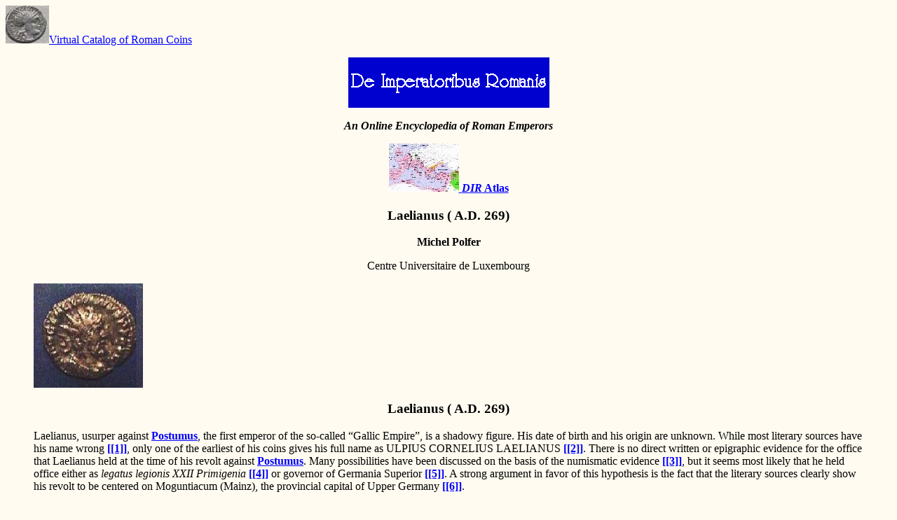

--- FILE ---
content_type: text/html
request_url: http://roman-emperors.sites.luc.edu/laelianu.htm
body_size: 11670
content:
<!DOCTYPE HTML PUBLIC "-//W3C//DTD HTML 3.2//EN">
<HTML>
<HEAD>
   <TITLE>Roman Emperors - DIR Laelian</TITLE>
   <META NAME="GENERATOR" CONTENT="Mozilla/3.0Gold (Win95; I) [Netscape]">
</HEAD>
<P align=left><IMG SRC="Roma4.jpg"></A><A HREF="http://artemis.austinc.edu/acad/cml/rcape/vcrc/3/Laelianus/
" TARGET="main">Virtual Catalog of Roman Coins</A></p>
<BODY BGCOLOR="#FFFBF0" LINK="#0000FF">
<CENTER><P><LINK rev=made href="mailto:mdimaio@ids.net"><!-- OWNER_NAME="Michael DiMaio" --><!-- OWNER_INFO="Salve Regina University" --><IMG SRC="banner1.gif" ALT="DIR Logo" HEIGHT=73 WIDTH=287></P></CENTER>
<BLOCKQUOTE>
<CENTER><P><B><I>An Online Encyclopedia of Roman Emperors </I></B></P></CENTER>
<p align=center><A HREF="#Note 1"><IMG SRC="atlas.jpg"
 ALT="map" HEIGHT=69 WIDTH=100><b>     <i>DIR</i> Atlas</b></A></p>
<H3 ALIGN=CENTER><B>Laelianus ( A.D. 269)</B></H3>
<CENTER><P><B>Michel Polfer</B></CENTER>
<CENTER> Centre Universitaire de Luxembourg</CENTER></P>
<P><IMG SRC="laelan-a.jpg" ALT="Image of the Emperor Laelianus (c) 1999, Princeton Economic Institute" HEIGHT=149 WIDTH=156></A></P>
<H3 ALIGN=center>Laelianus ( A.D. 269)</H3>
<P align=left>Laelianus, usurper against <B><A HREF="postumus.htm">Postumus</A></B>, the first emperor of the so-called
�Gallic Empire�, is a shadowy figure. His date of birth and his origin 
are unknown. While most literary sources have his name wrong <A HREF="#1"><B>[[1]]</B></A>, only one 
of the earliest of his coins gives his full name as ULPIUS CORNELIUS 
LAELIANUS <A HREF="#2"><B>[[2]]</B></A>. There is no direct written or epigraphic evidence for the 
office that Laelianus held at the time of his revolt against <A HREF="postumus.htm"><B>Postumus</B></A>. 
Many possibilities have been discussed on the basis of the numismatic 
evidence <A HREF="#3"><B>[[3]]</B></A>, but it seems most likely that he held office  either as 
<I>legatus legionis XXII Primigenia</I> <A HREF="#4"><B>[[4]]</B></A> or governor of Germania Superior <A HREF="#5"><B>[[5]]</B></A>. 
A strong argument in favor of this hypothesis is the fact that the 
literary sources clearly show his revolt to be centered on Moguntiacum 
(Mainz), the provincial capital of Upper Germany <A HREF="#6"><b>[[6]]</b></A>.</P>

<P ALIGN=left>If at the moment of his revolt against <A HREF="postumus.htm"><B>Postumus</B></A>, Laelianus 
was indeed governor of Germania Superior, he would thus have commanded the 
loyalty of <I>Legio XXII Primigenia</I> at his provincial capital and possibly 
also that of <I>Legio VIII Augusta</I> at Argentorate (Strasbourg). In any case, 
Laelianus' attempt to seize power is best understood in the light of the 
growing political and military difficulties which <A HREF="postumus.htm"><b>Postumus</b></A> had to face and, 
especially, the dissatisfaction of the troops on the Rhine frontier with 
their emperor <A HREF="#7"><B>[[7]]</B></A>. It is possible that Laelianus' usurpation took place 
after a successful military campaign against Germanic invaders, which the 
<I>Historia Augusta</I> attributes to his reign <A HREF="#8"><B>[[8]]</B></A>. </P>

<P ALIGN=left>The literary sources do not indicate the exact beginning or end of
Laelianus' usurpation, but most likely he rebelled against <A HREF="postumus.htm"><B>Postumus</B></A>
in February or March of 269 A.D.<A HREF="#9"><b>[[9]]</b></A>. Judging
from the number of coins which were issued in his name, Laelianus' rebellion
can be estimated to have lasted for two to three months at the most. If we
assume that his revolt started at the latest in the beginning of March 269
A.D., his reign  came to an end in May or June of the same year. Laelianus was defeated and most probably killed
in Mainz by the troops of <A HREF="postumus.htm"><B>Postumus</B></A>.<A
HREF="#10"><B>[[10]]</B></A> No sooner had <A HREF="postumus.htm"><B>Postumus</B></A>
taken the city, then he himself was murdered by his own troops (for refusing to let
them sack Laelianus' former capital) and replaced by <A HREF="marius.htm"><B>Marius</B></A>.</P>

<H3 ALIGN=left>Bibliography</H3>
<H3 ALIGN=left>1) Primary Sources :</H3>
<P ALIGN=left>Aurelius Victor, <I>Liber de Caesaribus</I> (33-35), ed. F. Pichlmayr, Leipzig, 1911 (reprinted 1970)</P>
<P ALIGN=left>Pseudo-Aurelius Victor, <I>Epitome de Caesaribus</I> (32-35), ed. F. Pichlmayr, Leipzig, 1911 (reprinted 1970)</P>
<P ALIGN=left>Eutropius, <I>Breviarium</I> (9.7-9.15), ed. C. Santini, Leipzig, 1979.</P>
<P ALIGN=left><I>Scriptores Historiae Augustae (Tyranni triginta)</I>, ed. E. Hohl, Leipzig, 1927.</P>
<P ALIGN=left>Zonaras, <I>Annales</I> (12.23-12.27), ed. M. Pinder (<I>Corpus Scriptorum Historiae Byzantinae</I>), Bonn 1844.</P>
<P ALIGN=left>Zosimus, <I>Historia Nova</I> (1.29-1.62), ed. L. Mendelssohn, Leipzig, 1887.</P>
<p align=left>Orosius, <I>Historiarum adversus paganos libri VII</I>, ed. C. Zangenmeister, Leipzig, 1889.</p>
<P ALIGN=left>John of Antioch, <I>Historica chronica</I>, <I>FHG</I> IV, 1851, 535-562.</P>
<P ALIGN=left>Polemius Silvius, <I>Laterculus</I> (45), (Mommsen [ed.], <I>Chron. minor.,  MGH, AA</I>, 9.1.521). </P>

<H3 ALIGN=left>2) Secondary Sources :</H3>
<P ALIGN=left>Besly/Bland 1983 : E. Besly and R. Bland, <I>The Cunetio Treasure : Roman Coinage of the Third Century A.D.</I>, London, 1983.</P>
<P ALIGN=left>Drinkwater 1987 : J. F. Drinkwater,<I> The Gallic Empire. Separatism and Continuity in the
 North-Western Provinces of the Roman Empire A.D. 260-274</I>, Stuttgart, 1987 (= <I>Historia Einzelschriften</I> Heft 52).</P>
<P ALIGN=left>Eck 1985 : W. Eck, <I>Die Statthalter der germanischen Provinzen vom 1.-3. Jahrhundert</I>, Bonn, 1985.</P>
<P ALIGN=left>Elmer 1941 : G. Elmer, "Die M�nzpr�gung der gallischen Kaiser von Postumus bis Tetricus," in <I>Bonner Jahrb�cher</I> 146, 1941, 1-106.</P>
<P ALIGN=left>Gilljam 1981 : H. H. Gilljam, <I>Antoniniani und Aurei des Ulpius Cornelius Laelianus</I>, K�ln, 1981.</P>
<P ALIGN=left>Kienast 1990 : D. Kienast, <I>R�mische Kaisertabelle. Grundz�ge einer r�mischen Kaiserchronologie</I>, Darmstadt, 1990.</P>
<P ALIGN=left>K�nig 1981 : I. K�nig, <I>Die gallischen Usurpatoren von Postumus bis Tetricus</I>, M�nchen 1981. </P>
<P ALIGN=left>Lafaurie 1975 : J. Lafaurie, "L�Empire gaulois. Apport de la numismatique," in <I>Aufstieg und Niedergang der R�mischen Welt II</I>, 2, Berlin, New York, 1975, 853-1012.</p>
<p alihn=left><I>PLRE</I> 492.</P>
<P ALIGN=left><I>PIR</I> V 546.</P>
<P ALIGN=left><I>RE Suppl</I>. XIV 1974, 936ff., nr. 32 ( W. Eck).</P>
<P ALIGN=left>Schulte 1983 : B. Schulte, <I>Die Goldpr�gung der gallischen Kaiser von Postumus bis Tetricus</I>, Aarau, Frankfurt a. M., Salzburg, 1983.</P>
<P ALIGN=left>Schulzki 1996 : H.-J. Schulzki, <I>Die Antoninianenpr�gung der gallischen Kaiser von Postumus bis Tetricus (AGK) : Typenkatalog der regul�ren und nachgepr�gten M�nzen</I>, Bonn, 1996 ( = <i>Antiquitas</i> 3, 35).</P> 
<H3 ALIGN=left>Notes:</H3>
<P ALIGN=left><a name="1"></a>[[1]]Only Aur. Vict. <I>Caes</I>. 33.8 gives his correct name,
Laelianus. The <I>SHA</I> calls him Lollianus (<I>SHA Tyr. trig</I>. 3.7;
4.1; 5.1, 4, 5, 8; 6.3; 8.1; 31.2), as does Joh. Ant. <I>fr</I>. 152. Orosius
7.22.11 has him as Aemilianus while Eutrop 9.9.1 and <I>Epit. De Caes.</I> 32.4
give his name as L. Aelianus and Aelianus.</P>
<P ALIGN=left><a name="2"></a>[[2]]See Elmer 1941, no. 621; all other coins only have IMP C
LAELIANVS PF AUG . For the gold coinage of Laelianus, see
Schulte 1983; for his silver coinage, see Schulzki 1996, 70-7; for his
coinage in general Gilljam, 1981. On the grounds of this name, some
scholars have suggested Spanish connections for Laelianus, which allowed
him to claim a relationship with the second century emperor
Trajan, but this seems unlikely. Of course Laelianus might have taken propagandistic
advantage of a fortuitously similar name.</P>
<P ALIGN=left><a name="3"></a>[[3]]E.g., governor of Germania Inferior on the grounds of
a unique aureus of Laelianus showing the figure of Germania as <I>Virtus Militum </I>
and holding a flag inscribed XXX, a reference to the <I>legio XXX Ulpia Victrix</I> stationed in Germania
Inferior (Lafaurie 1975, 894).</p>
<p align=left><a name="4"></a>[[4]]K�nig 1981, 134.</P>
<P ALIGN=left><a name="5"></a>[[5]]Eck 1985, 98-99; Drinkwater 1987, 176-177. The aureus showing
the flag inscribed XXX, mentioned in note 3, is rather to be seen as an
attempt  to win over the legio XXX, but it stayed loyal to Postumus
(see K�nig 1981, 135).</P>
<P ALIGN=left><a name="6"></a>[[6]]There has been much debate recently on the extent of the
territory controlled by Laelianus during his rebellion. It is clear that the
rebellion was centered on Mainz capital of Germania Superior.   It is possible
that Laelianus also gained control over Cologne, thus allowing him to
seize the secondary mint of his rival Postumus and to transfer it to Mainz
for his own use (Besly/Bland 1983, 58 and 64; Drinkwater 1987, 143). As
coins of Laelianus are only very rarely found in Augusta Treverorum
(Trier), it is sure that he never succeeded in winning this important city to his cause(K�nig 1981, 135-136).</P>
<P ALIGN=left><a name="7"></a>[[7]]Drinkwater 1987, 34.</P>
<P ALIGN=left><a name="8"></a>[[8]]<I>SHA. Tyr. trig</I>. 5,4.</P>
<P ALIGN=left><a name="9"></a>[[9]]Kienast 1990, 241-242. The discussion of the chronology of
Laelianus' rebellion is based mainly on the numismatic evidence. See K�nig
1981, 132-133 and Drinkwater 1987 139-144.</P>
<P ALIGN=left><a name="10"></a>[[10]This is theversion given by most literary sources. It has
been accepted by modern scholars because it fits well with the numismatic
evidence: the second Gallic mint, which had produced coins for Laelianus
during his rebellion, did not resume production in the name of Postumus,
but immediately struck antoniniani for Marius. This indicates that the
fall (and probably the death) of Laelianus, the murder of Postumus, and the
accession of Marius followed each other in a very short period of time.
The<I> Scriptores Historiae Augustae</I> give a different version according to
which Laelianus outlived Postumus and was finally killed by Victorinus or
his own troops. </P>
<H5 ALIGN=CENTER><B><I>Copyright (C) 1999, Michel Polfer. This file
may be copied on the condition that the entire contents, including the header
and this copyright notice, remain intact.</I></B></H5>

<P><B>Comments to: <A HREF="mailto:polfermichel@netscape.net">Michel Polfer.</A></B></P>
<P><B>Updated: 24 June 1999</B></left></P>
<P><A NAME="Note 1"></A></P>
<p align=left>For more detailed geographical information, please use the <i>DIR</i>/<i>ORB</i>Antique and Medieval Atlas below.  Click on the appropriate part of the map below to access large area maps.</p>
<CENTER><I>&nbsp;<IMG SRC="200clik.jpg" ALT="Clickable Image" USEMAP="#200cl" ></I>&nbsp;<MAP NAME="200cl"><!-- GRXPAINT 7.0 IMAGE MAP --><AREA SHAPE=RECT COORDS="125,95,242,173" HREF=sest2.htm ALT="S-E"></AREA><AREA SHAPE=RECT COORDS="0,1,119,88" HREF=nouest2.htm ALT="N-O/N-W"></AREA><AREA SHAPE=RECT COORDS="0,95,121,173" HREF=souest2.htm ALT="S-O/S-W"></AREA><AREA SHAPE=RECT COORDS="126,1,242,89" HREF=nest2.htm ALT="N-E"></AREA></MAP></CENTER>
<P align=left><A HREF="impindex.htm"><IMG SRC="connec.gif" HEIGHT=34 WIDTH=34 ALIGN=LEFT></A><A HREF="impindex.htm">Return
to the Imperial Index</A></P>
</BODY>
</HTML>




